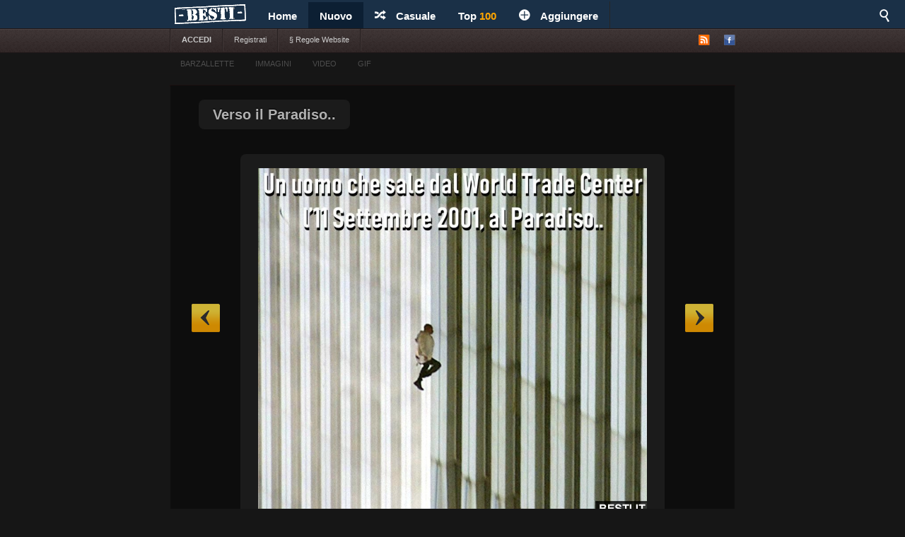

--- FILE ---
content_type: text/html; charset=UTF-8
request_url: https://besti.it/73858/Verso-il-Paradiso
body_size: 4174
content:
 


<!DOCTYPE html>
<html lang="it">
<head>
<meta http-equiv="Content-Type" content="text/html; charset=utf-8">
   <title>Verso il Paradiso.. | BESTI.it - immagini divertenti, foto, barzellette, video</title>
<meta name="keywords" content=" immagini divertenti, foto divertenti, video divertenti, immagini whatsapp divertenti, immagini per whatsapp, battute, frasi divertenti umorismo, battute sugli ebrei, battute sui neri, battute comiche, battute divertenti, barzelletta, barzeletta del giorno, barzeletta carabinieri, barzeletta divertente">
<meta name="description" content="Immagini divertenti, foto, barzellette, video, immagini whatsapp divertenti e frasi. Ogni giorno nuovi contenuti freschi. Vedere. Tante immagini divertenti, barzellette e umoristiche per voi.,">
<link rel="stylesheet" href="/views/Demotywatory/css/style.css">
<link rel="stylesheet" href="/views/Demotywatory/css/menu_mobile.css">
<meta name="viewport" content="width=device-width" />
<link rel="stylesheet" href="/views/Demotywatory/css/mobile.css">
<link rel="stylesheet" href="/css/demo.css">
<link rel="shortcut icon" href="/favicon.ico" />
<link rel="alternate" type="application/rss+xml" title="RSS - Home" href="https://besti.it/rss-home">
<link rel="alternate" type="application/rss+xml" title="RSS - Nuovo" href="https://besti.it/rss-attesa">
<link rel="alternate" type="application/rss+xml" title="RSS - Tutto" href="https://besti.it/rss">
<meta property="fb:app_id" content="">
<meta property="og:site_name" content="BESTI.it - immagini divertenti, foto, barzellette, video">
<meta property="og:description" content="Immagini divertenti, foto, barzellette, video, immagini whatsapp divertenti e frasi. Ogni giorno nuovi contenuti freschi. Vedere. Tante immagini divertenti, barzellette e umoristiche per voi.,">

<meta property="og:image" content="https://besti.it/m.php?mini=1&src=5719df63cbe68e13f74e36446db084997721.jpg">

  <link href="/css/video/video-js.css" rel="stylesheet" type="text/css">
  <script src="/css/video/video.js"></script>
  <script>   videojs.options.flash.swf = "/css/video/video-js.swf";   </script>

<div id="fb-root"></div>
<script>(function(d, s, id) {
  var js, fjs = d.getElementsByTagName(s)[0];
  if (d.getElementById(id)) return;
  js = d.createElement(s); js.id = id;
  js.src = 'https://connect.facebook.net/it_IT/sdk.js#xfbml=1&version=v2.12';
  fjs.parentNode.insertBefore(js, fjs);
}(document, 'script', 'facebook-jssdk'));</script>


<script src="//cdn-a.yieldlove.com/yieldlove-bidder.js?besti.it"></script>

<script async='async' src='https://securepubads.g.doubleclick.net/tag/js/gpt.js'></script>
<script>
  var googletag = googletag || {};
  googletag.cmd = googletag.cmd || [];
  googletag.cmd.push(function() {
    googletag.pubads().disableInitialLoad();
    googletag.enableServices();
  });
</script>

  <script>
		viewport = document.querySelector("meta[name=viewport]");
		if ( screen.width < 420 ){
		viewport.setAttribute('content', 'width=304');
		}
  </script>

<script src="https://code.jquery.com/jquery-latest.js"></script>
<script src="/css/sticky.js"></script>



</head>
<script async defer src="//assets.pinterest.com/js/pinit.js"></script>
<body>

<div id="top">
	<div class="wrapper">
    	<ul class="main-menu">
	<li><div id="logo" style="height:40px; width:135px; margin-top:-4px; margin-left:-12px; background:url('/views/Demotywatory/img/loggo3.png');"><a href="https://besti.it" style="background:url('/views/Demotywatory/img/loggo3.png');"><img src="/img/transparent.png" width="110" height="20"></a></div></li>
  <li class="main">
  <span><a href="https://besti.it/">Home</a></span>
						  <ul class="submenu">
								 				  </ul>
					</li>
		<li class="active">
			<span><a href="https://besti.it/nuovo">Nuovo</a></span>
			<!--				<ul>
											<li><a href="https://besti.it/nuovo/categoria-1/immagini">immagini</a></li>
									</ul>
			-->
		</li>
		<li><span><a href="https://besti.it/casuale"><i class="icon-shuffle"></i>Casuale</a></span></li>
		<li><span><a href="https://besti.it/top">Top <font color='orange'>100</font></a></span></li>
				<li><span><a href="https://besti.it/aggiungi-foto"><i class="icon-plus"></i>Aggiungere</a></span></li>
	</ul>


    <div class="fb-like" style="padding:8px; padding-left:18px" data-href="https://www.facebook.com/www.besti.it" data-layout="button_count" data-action="like" data-show-faces="true" data-share="false"></div>

	<div id="search">
		<i class="icon-search-2"></i>
        <form action="https://besti.it/cerca" method="get">
        <fieldset>
            <input type="text" name="search" id="searchText" placeholder="Cerca..." />
            <input class="submit" type="submit" value="Cerca" />
        </fieldset>
        </form>
    </div>
	</div>

	<!--		<p id="news"><a href="https://besti.it/annunciare" title="!! Ważna wiadomość !!">!! Ważna wiadomość !!</a></p>
	-->
</div>

<div id="submenuBar">
	<div class="wrapper">
	<ul class="menu1">
			<li><a class="bold" href="https://besti.it/accedi">ACCEDI</a></li>
				<li><a href="https://besti.it/registrati">Registrati</a></li>
						<li><a href="https://besti.it/s-1/cookie-utilizzati">&sect; Regole Website</a></li>
			</ul>

	<ul class="menu2">
		<li id="rss"><a href="#"><img src="/views/Demotywatory/img/ico-rss.png" alt="RSS"></a>
			<ul>
				<li><a href="https://besti.it/rss-home"><span>RSS</span> Home</a></li>
				<li><a href="https://besti.it/rss-attesa"><span>RSS</span> Nuovo</a></li>
				<li><a href="https://besti.it/rss"><span>RSS</span> Tutto</a></li>
			</ul>
		</li>
		<li><a href="https://www.facebook.com/www.besti.it"><img src="/views/Demotywatory/img/ico-fb.png" alt="FB" title="Profil FB"></a></li>	</ul>
	</div>
</div>

<div id="submenuBar" style="margin-top:-31px; opacity:0.3; height:29px; background:#161616; margin-bottom: 15px;">
	<div class="wrapper" style="border-left: none; border-right:none;">
	<ul class="menu1" style="border-left: none; border-right:none;">
				<li style="border-left: none; border-right:none;"><a href="/?t"> BARZALLETTE</a></li>
				<li style="border-left: none; border-right:none;"><a href="/?i"> IMMAGINI</a></li>
				<li style="border-left: none; border-right:none;"><a href="/?v"> VIDEO</a></li>
				<li style="border-left: none; border-right:none;"><a href="/?g"> GIF</a></li>
	</ul>
	</div>
</div>

<div id="top_mobile">
<div style="margin-top:-48px; padding-top:5px; padding-left:0px;"><a href="https://besti.it"><img src="https://besti.it/views/Demotywatory/img/loggo3.png" width="120"></a><div style="margin-top:-36px; margin-left:129px; padding-top:1px;"> </div></div>
   <div id="mobile_menu">
		<nav>
		<div style="position:fixed; right:6px; top:6px; z-index:99999; opacity:0.45"><a href="javascript:void(0);" id="menu-icon"><img src="/img/mobile-menu.png" width="28"></a></div>
			<ul>
				<li><a href="/top">TOP <font color='orange'>100</font></a></li>
				<li><a href="/nuovo">NUOVO</a></li>
				<li><a href="/">START</a></li>
				<li><a href="/?t">BARZALLETTE</a></li>
				<li><a href="/?i">IMMAGINI</a></li>
				<li><a href="/?v">VIDEO</a></li>
				<li><a href="/?g">GIF</a></li>

		<form action="https://besti.it/cerca" method="get">
            <div style="margin-left:9px">
            <input type="text" name="search" style="width:90px; height:18px" id="searchText" placeholder="Cerca..." />
            <input class="submit" type="submit" style="height: 22px;  border: 0; radius:2px; text-align: center;  font-weight: bold;    background: red; padding: 1px 10px; color: #fff;    cursor: pointer;" value="Cerca" />
            </div>
        </form>
        </ul>
		</nav>
    </div>
</div>


<div id="advert-top" style="text-align:center;">
	<div id='div-gpt-ad-1407836269142-0'>
  <script type='text/javascript'>
    if (window.innerWidth >= 990) {
      googletag.cmd.push(function() {
        googletag.defineSlot('/53015287,56115409/besti.it_d_970x250_1', [[970, 250], [970, 90], [728, 90]], 'div-gpt-ad-1407836269142-0').addService(googletag.pubads());
        googletag.display('div-gpt-ad-1407836269142-0');
      });
    }
  </script>
</div></div>







<div id="content">





<div class="box">
    <h2>Verso il Paradiso..</h2>

    
			<a id="linkToNext" href="/">&raquo;</a>
				<a id="linkToPrev" href="/">&laquo;</a>
	
	

	<div class="objectWrapper">
					<p class="box-img  "><img src="/upload/5719df63cbe68e13f74e36446db084997721.jpg" style="pointer-events:none"></p>
	    </div>





		<p class="vote">
        <a class="like" href="https://besti.it/cli/plus.php?id=73858&rate=+1">Buono</a>
		<a class="like-minus" href="https://besti.it/cli/plus.php?id=73858&rate=-1">Male</a>
		<span class="rate">(+30)</span>
	</p>
    
	<div class="socialIcons">





        <div class="fbLike" style="margin-bottom:10px;margin-top:-5px; margin-right:20px;">
            <div class="fb-send" data-href="https://pl.pinterest.com/pin/create/button/?url=https://besti.it/73858/Verso-il-Paradiso?m" data-size="large" style="border:none; transform: scale(1.3); z-index:999999; overflow: visible;  margin-top:5px;  width:68px; height:31px;" allowTransparency="true"></div>
            <a data-pin-do="buttonBookmark" data-pin-tall="true" data-pin-lang="it" href="https://it.pinterest.com/pin/create/button/?url=https://besti.it/73858/Verso-il-Paradiso"></a>
		</div>

	</div>

	<p class="objectMeta">
	Aggiunto: 2020-02-09 01:28:10 per <a href="https://besti.it/9514-sheilabubu89">sheilabubu89</a>
	            <a href="javascript:void(null);" onclick="op('#comments');" title="Commentare per &#187; Verso il Paradiso.."><i class="icon-comments"></i>Commenta(0)</a>
    			&ensp;&ensp; tags: 	<a href="/t/"></a>&ensp;<a href="/t/"></a>&ensp;<a href="/t/"></a>&ensp;<a href="/t/"></a>&ensp;<a href="/t/"></a>    </p>

</div>















<div class="pagination pagination-centered" style="height:70px; margin-bottom:3px" id="last">

<li class="next bg-color">
<a href="/"><div id="weiter" style="font-size:15px"><b>Immagini del giorno</b></div><div class="speech-bubble">36</div></a>
</li>
<li class="next bg-color">
<a href="https://besti.it/73857/Fedelt"><div id="weiter" style="font-size:15px;"><b>Successivo</b></div></a>
</li>
<br><br>


</div>






<script>
jQuery(document).ready(function($){
  op = function(obj) {
    $(obj).stop().slideToggle();

    $('html, body').animate({
        scrollTop: $("#comments").offset().top
    }, 2000);

    };
});

if(window.location.hash) {
document.getElementById("comments").style.display = "block";
}
</script></div>


<div id="footer">
	<div class="wrapper">
    <ul id="stats">
    	<li><span>139068</span> Home</li>
        <li><span>11727</span> Nuovo</li>
        <li><span>210</span> Utenti</li>
    </ul>

	<div id="footerInfo">
		<p>Tutti i contenuti di questo sito è generato dagli utenti e il proprietario non si assume alcuna responsabilità per.</p>
		<p>questo sito utilizza i  <a href="https://besti.it/s-2/preferenze-cookies">cookies</a>. <a href="https://besti.it/s-4/impronta">Impronta</a></p>
	</div>
	</div>
</div>


<div id="advL"><div id='div-gpt-ad-1407836270436-0'>
  <script type='text/javascript'>
    if (window.innerWidth >= 990) {
      googletag.cmd.push(function() {
        googletag.defineSlot('/53015287,56115409/besti.it_d_160x600_1', [160, 600], 'div-gpt-ad-1407836270436-0').addService(googletag.pubads());
        googletag.display('div-gpt-ad-1407836270436-0');
      });
    }
  </script>
</div></div><div id="advR"><div id='div-gpt-ad-1407836007959-0'>
  <script type='text/javascript'>
    if (window.innerWidth >= 990) {
      googletag.cmd.push(function() {
        googletag.defineSlot('/53015287,56115409/besti.it_d_300x600_1', [[300, 600], [160, 600], [300, 250]], 'div-gpt-ad-1407836007959-0').addService(googletag.pubads());
        googletag.display('div-gpt-ad-1407836007959-0');
      });
    }
  </script>
</div></div>


<script src='https://static.ak.fbcdn.net/connect.php/it_IT/js/FB.Share' type='text/javascript'></script>
<script src="https://connect.facebook.net/it_IT/all.js#xfbml=1"></script>
<script src="/views/Demotywatory/js/packed.min.js"></script>





<script>
  (function(i,s,o,g,r,a,m){i['GoogleAnalyticsObject']=r;i[r]=i[r]||function(){
  (i[r].q=i[r].q||[]).push(arguments)},i[r].l=1*new Date();a=s.createElement(o),
  m=s.getElementsByTagName(o)[0];a.async=1;a.src=g;m.parentNode.insertBefore(a,m)
  })(window,document,'script','https://www.google-analytics.com/analytics.js','ga');

  ga('create', 'UA-54573146-1', 'auto');
  ga('send', 'pageview');

</script></body>
</html>

--- FILE ---
content_type: text/html; charset=UTF-8
request_url: https://besti.it/views/Demotywatory/css/menu_mobile.css
body_size: 5865
content:
 


<!DOCTYPE html>
<html lang="it">
<head>
<meta http-equiv="Content-Type" content="text/html; charset=utf-8">
   <title>BESTI.it - immagini divertenti, foto, barzellette, video</title>
<meta name="keywords" content=" immagini divertenti, foto divertenti, video divertenti, immagini whatsapp divertenti, immagini per whatsapp, battute, frasi divertenti umorismo, battute sugli ebrei, battute sui neri, battute comiche, battute divertenti, barzelletta, barzeletta del giorno, barzeletta carabinieri, barzeletta divertente">
<meta name="description" content="Immagini divertenti, foto, barzellette, video, immagini whatsapp divertenti e frasi. Ogni giorno nuovi contenuti freschi. Vedere. Tante immagini divertenti, barzellette e umoristiche per voi.,">
<link rel="stylesheet" href="/views/Demotywatory/css/style.css">
<link rel="stylesheet" href="/views/Demotywatory/css/menu_mobile.css">
<meta name="viewport" content="width=device-width" />
<link rel="stylesheet" href="/views/Demotywatory/css/mobile.css">
<link rel="stylesheet" href="/css/demo.css">
<link rel="shortcut icon" href="/favicon.ico" />
<link rel="alternate" type="application/rss+xml" title="RSS - Home" href="https://besti.it/rss-home">
<link rel="alternate" type="application/rss+xml" title="RSS - Nuovo" href="https://besti.it/rss-attesa">
<link rel="alternate" type="application/rss+xml" title="RSS - Tutto" href="https://besti.it/rss">
<meta property="fb:app_id" content="">
<meta property="og:site_name" content="BESTI.it - immagini divertenti, foto, barzellette, video">
<meta property="og:description" content="Immagini divertenti, foto, barzellette, video, immagini whatsapp divertenti e frasi. Ogni giorno nuovi contenuti freschi. Vedere. Tante immagini divertenti, barzellette e umoristiche per voi.,">


  <link href="/css/video/video-js.css" rel="stylesheet" type="text/css">
  <script src="/css/video/video.js"></script>
  <script>   videojs.options.flash.swf = "/css/video/video-js.swf";   </script>

<div id="fb-root"></div>
<script>(function(d, s, id) {
  var js, fjs = d.getElementsByTagName(s)[0];
  if (d.getElementById(id)) return;
  js = d.createElement(s); js.id = id;
  js.src = 'https://connect.facebook.net/it_IT/sdk.js#xfbml=1&version=v2.12';
  fjs.parentNode.insertBefore(js, fjs);
}(document, 'script', 'facebook-jssdk'));</script>


<script src="//cdn-a.yieldlove.com/yieldlove-bidder.js?besti.it"></script>

<script async='async' src='https://securepubads.g.doubleclick.net/tag/js/gpt.js'></script>
<script>
  var googletag = googletag || {};
  googletag.cmd = googletag.cmd || [];
  googletag.cmd.push(function() {
    googletag.pubads().disableInitialLoad();
    googletag.enableServices();
  });
</script>

  <script>
		viewport = document.querySelector("meta[name=viewport]");
		if ( screen.width < 420 ){
		viewport.setAttribute('content', 'width=304');
		}
  </script>

<script src="https://code.jquery.com/jquery-latest.js"></script>
<script src="/css/sticky.js"></script>



</head>
<script async defer src="//assets.pinterest.com/js/pinit.js"></script>
<body>

<div id="top">
	<div class="wrapper">
    	<ul class="main-menu">
	<li><div id="logo" style="height:40px; width:135px; margin-top:-4px; margin-left:-12px; background:url('/views/Demotywatory/img/loggo3.png');"><a href="https://besti.it" style="background:url('/views/Demotywatory/img/loggo3.png');"><img src="/img/transparent.png" width="110" height="20"></a></div></li>
  <li class="main active">
  <span><a href="https://besti.it/">Home</a></span>
						  <ul class="submenu">
								 				  </ul>
					</li>
		<li>
			<span><a href="https://besti.it/nuovo">Nuovo</a></span>
			<!--				<ul>
											<li><a href="https://besti.it/nuovo/categoria-1/immagini">immagini</a></li>
									</ul>
			-->
		</li>
		<li><span><a href="https://besti.it/casuale"><i class="icon-shuffle"></i>Casuale</a></span></li>
		<li><span><a href="https://besti.it/top">Top <font color='orange'>100</font></a></span></li>
				<li><span><a href="https://besti.it/aggiungi-foto"><i class="icon-plus"></i>Aggiungere</a></span></li>
	</ul>


    <div class="fb-like" style="padding:8px; padding-left:18px" data-href="https://www.facebook.com/www.besti.it" data-layout="button_count" data-action="like" data-show-faces="true" data-share="false"></div>

	<div id="search">
		<i class="icon-search-2"></i>
        <form action="https://besti.it/cerca" method="get">
        <fieldset>
            <input type="text" name="search" id="searchText" placeholder="Cerca..." />
            <input class="submit" type="submit" value="Cerca" />
        </fieldset>
        </form>
    </div>
	</div>

	<!--		<p id="news"><a href="https://besti.it/annunciare" title="!! Ważna wiadomość !!">!! Ważna wiadomość !!</a></p>
	-->
</div>

<div id="submenuBar">
	<div class="wrapper">
	<ul class="menu1">
			<li><a class="bold" href="https://besti.it/accedi">ACCEDI</a></li>
				<li><a href="https://besti.it/registrati">Registrati</a></li>
						<li><a href="https://besti.it/s-1/cookie-utilizzati">&sect; Regole Website</a></li>
			</ul>

	<ul class="menu2">
		<li id="rss"><a href="#"><img src="/views/Demotywatory/img/ico-rss.png" alt="RSS"></a>
			<ul>
				<li><a href="https://besti.it/rss-home"><span>RSS</span> Home</a></li>
				<li><a href="https://besti.it/rss-attesa"><span>RSS</span> Nuovo</a></li>
				<li><a href="https://besti.it/rss"><span>RSS</span> Tutto</a></li>
			</ul>
		</li>
		<li><a href="https://www.facebook.com/www.besti.it"><img src="/views/Demotywatory/img/ico-fb.png" alt="FB" title="Profil FB"></a></li>	</ul>
	</div>
</div>

<div id="submenuBar" style="margin-top:-31px; opacity:0.3; height:29px; background:#161616; margin-bottom: 15px;">
	<div class="wrapper" style="border-left: none; border-right:none;">
	<ul class="menu1" style="border-left: none; border-right:none;">
				<li style="border-left: none; border-right:none;"><a href="/?t"> BARZALLETTE</a></li>
				<li style="border-left: none; border-right:none;"><a href="/?i"> IMMAGINI</a></li>
				<li style="border-left: none; border-right:none;"><a href="/?v"> VIDEO</a></li>
				<li style="border-left: none; border-right:none;"><a href="/?g"> GIF</a></li>
	</ul>
	</div>
</div>

<div id="top_mobile">
<div style="margin-top:-48px; padding-top:5px; padding-left:0px;"><a href="https://besti.it"><img src="https://besti.it/views/Demotywatory/img/loggo3.png" width="120"></a><div style="margin-top:-36px; margin-left:129px; padding-top:1px;"> </div></div>
   <div id="mobile_menu">
		<nav>
		<div style="position:fixed; right:6px; top:6px; z-index:99999; opacity:0.45"><a href="javascript:void(0);" id="menu-icon"><img src="/img/mobile-menu.png" width="28"></a></div>
			<ul>
				<li><a href="/top">TOP <font color='orange'>100</font></a></li>
				<li><a href="/nuovo">NUOVO</a></li>
				<li><a href="/">START</a></li>
				<li><a href="/?t">BARZALLETTE</a></li>
				<li><a href="/?i">IMMAGINI</a></li>
				<li><a href="/?v">VIDEO</a></li>
				<li><a href="/?g">GIF</a></li>

		<form action="https://besti.it/cerca" method="get">
            <div style="margin-left:9px">
            <input type="text" name="search" style="width:90px; height:18px" id="searchText" placeholder="Cerca..." />
            <input class="submit" type="submit" style="height: 22px;  border: 0; radius:2px; text-align: center;  font-weight: bold;    background: red; padding: 1px 10px; color: #fff;    cursor: pointer;" value="Cerca" />
            </div>
        </form>
        </ul>
		</nav>
    </div>
</div>


<div id="advert-top" style="text-align:center;">
	<div id='div-gpt-ad-1407836269142-0'>
  <script type='text/javascript'>
    if (window.innerWidth >= 990) {
      googletag.cmd.push(function() {
        googletag.defineSlot('/53015287,56115409/besti.it_d_970x250_1', [[970, 250], [970, 90], [728, 90]], 'div-gpt-ad-1407836269142-0').addService(googletag.pubads());
        googletag.display('div-gpt-ad-1407836269142-0');
      });
    }
  </script>
</div></div>







<div id="content">
 
<script type="text/javascript">
var comment_state = [];

$(document).ready(function(){
	$(document).on('click','.show_more',function(){

	    var $this = $(this);
        var number = $this.data('id');

        var ID = $(this).attr('id');

		//$('.show_more').hide();
		//$('.loding').show();

if(!comment_state[number]){
		$.ajax({
			type:'POST',
			url:'/comments/more.php',
			data:'id='+ID,
			success:function(html){
				//$('#show_more_main'+ID).remove();
				$('.postList_'+number).append(html).hide().fadeIn(2000);
                    comment_state[number]=1;
				    $('html, body').animate({
                    scrollTop: $('#'+ID).offset().top
                    }, 1000);
            }
            });
}
	});
});
</script>










 

<div class="box">
    <h2><a href="https://besti.it/153899/Grande-gesto">Grande gesto.</a></h2>

        
    
    <div class="objectWrapper">
				<p class="box-img "><a href="https://besti.it/153899/Grande-gesto" title="Grande gesto."><img src="/upload/44eb80bd326bf9a3f1b7cd132f99402c7758.jpg" title="Grande gesto."></a></p>
	    </div>





	
	<p class="object-source"><span></span></p>

		<p class="vote">
        <a class="like" href="https://besti.it/cli/plus.php?id=153899&rate=+1">Bueno</a>
		<a class="like-minus" href="https://besti.it/cli/plus.php?id=153899&rate=-1">Male</a>
		<span class="rate">(+497)</span>                      	</p>
    



     <div class="socialIcons">
        <div class="fbLike" style="margin-bottom:10px;margin-top:-5px; margin-right:20px;">
            <div class="fb-send" data-href="https://besti.it/153899/Grande-gesto?m" data-size="large" style="border:none; transform: scale(1.3); z-index:999999; overflow: visible;  margin-top:5px;  width:68px; height:31px;" allowTransparency="true"></div>
            <a data-pin-do="buttonBookmark" data-pin-tall="true" data-pin-lang="it" href="https://it.pinterest.com/pin/create/button/?url=https://besti.it/153899/Grande-gesto"></a>

		</div>


	    </div>

<div class="postList_1">
</div>

	<p class="objectMeta">
		Aggiunto: 2025-08-30 23:53:35 per <a href="https://besti.it/9514-sheilabubu89">sheilabubu89</a>
						<a href="https://besti.it/153899/Grande-gesto#comments" title="I commenti &#187; Grande gesto."><i class="icon-comments"></i>Commenta (0)</a>
							</p>

</div>















 

<div class="box">
    <h2><a href="https://besti.it/153898/La-medaglia-pi-bella">La medaglia più bella.</a></h2>

        
    
    <div class="objectWrapper">
				<p class="box-img "><a href="https://besti.it/153898/La-medaglia-pi-bella" title="La medaglia più bella."><img src="/upload/eafae25050b82513e5985663920ca00a6717.jpg" title="La medaglia più bella."></a></p>
	    </div>





	
	<p class="object-source"><span></span></p>

		<p class="vote">
        <a class="like" href="https://besti.it/cli/plus.php?id=153898&rate=+1">Bueno</a>
		<a class="like-minus" href="https://besti.it/cli/plus.php?id=153898&rate=-1">Male</a>
		<span class="rate">(+1243)</span>                      	</p>
    



     <div class="socialIcons">
        <div class="fbLike" style="margin-bottom:10px;margin-top:-5px; margin-right:20px;">
            <div class="fb-send" data-href="https://besti.it/153898/La-medaglia-pi-bella?m" data-size="large" style="border:none; transform: scale(1.3); z-index:999999; overflow: visible;  margin-top:5px;  width:68px; height:31px;" allowTransparency="true"></div>
            <a data-pin-do="buttonBookmark" data-pin-tall="true" data-pin-lang="it" href="https://it.pinterest.com/pin/create/button/?url=https://besti.it/153898/La-medaglia-pi-bella"></a>

		</div>


	    </div>

<div class="postList_2">
</div>

	<p class="objectMeta">
		Aggiunto: 2025-08-15 23:52:52 per <a href="https://besti.it/9514-sheilabubu89">sheilabubu89</a>
						<a href="https://besti.it/153898/La-medaglia-pi-bella#comments" title="I commenti &#187; La medaglia più bella."><i class="icon-comments"></i>Commenta (0)</a>
							</p>

</div>















 

<div class="box">
    <h2><a href="https://besti.it/153897/Imperdibile">Imperdibile.</a></h2>

        
    
    <div class="objectWrapper">
				<p class="box-img "><a href="https://besti.it/153897/Imperdibile" title="Imperdibile."><img src="/upload/7d513814c6c5aec50c6ca65cac9e353d8016.jpg" title="Imperdibile."></a></p>
	    </div>





	
	<p class="object-source"><span></span></p>

		<p class="vote">
        <a class="like" href="https://besti.it/cli/plus.php?id=153897&rate=+1">Bueno</a>
		<a class="like-minus" href="https://besti.it/cli/plus.php?id=153897&rate=-1">Male</a>
		<span class="rate">(+35791)</span>                      	</p>
    



     <div class="socialIcons">
        <div class="fbLike" style="margin-bottom:10px;margin-top:-5px; margin-right:20px;">
            <div class="fb-send" data-href="https://besti.it/153897/Imperdibile?m" data-size="large" style="border:none; transform: scale(1.3); z-index:999999; overflow: visible;  margin-top:5px;  width:68px; height:31px;" allowTransparency="true"></div>
            <a data-pin-do="buttonBookmark" data-pin-tall="true" data-pin-lang="it" href="https://it.pinterest.com/pin/create/button/?url=https://besti.it/153897/Imperdibile"></a>

		</div>


	    </div>

<div class="postList_3">
</div>

	<p class="objectMeta">
		Aggiunto: 2025-07-19 23:51:27 per <a href="https://besti.it/9514-sheilabubu89">sheilabubu89</a>
						<a href="https://besti.it/153897/Imperdibile#comments" title="I commenti &#187; Imperdibile."><i class="icon-comments"></i>Commenta (0)</a>
							</p>

</div>















 

<div class="box">
    <h2><a href="https://besti.it/153896/Follia-di-massa">Follia di massa.</a></h2>

        
    
    <div class="objectWrapper">
				<p class="box-img "><a href="https://besti.it/153896/Follia-di-massa" title="Follia di massa."><img src="/upload/7da70c0863cbff502c65eba68a0cee108910.jpg" title="Follia di massa."></a></p>
	    </div>





	
	<p class="object-source"><span></span></p>

		<p class="vote">
        <a class="like" href="https://besti.it/cli/plus.php?id=153896&rate=+1">Bueno</a>
		<a class="like-minus" href="https://besti.it/cli/plus.php?id=153896&rate=-1">Male</a>
		<span class="rate">(+712)</span>                      	</p>
    



     <div class="socialIcons">
        <div class="fbLike" style="margin-bottom:10px;margin-top:-5px; margin-right:20px;">
            <div class="fb-send" data-href="https://besti.it/153896/Follia-di-massa?m" data-size="large" style="border:none; transform: scale(1.3); z-index:999999; overflow: visible;  margin-top:5px;  width:68px; height:31px;" allowTransparency="true"></div>
            <a data-pin-do="buttonBookmark" data-pin-tall="true" data-pin-lang="it" href="https://it.pinterest.com/pin/create/button/?url=https://besti.it/153896/Follia-di-massa"></a>

		</div>


	    </div>

<div class="postList_4">
</div>

	<p class="objectMeta">
		Aggiunto: 2025-07-03 23:50:39 per <a href="https://besti.it/9514-sheilabubu89">sheilabubu89</a>
						<a href="https://besti.it/153896/Follia-di-massa#comments" title="I commenti &#187; Follia di massa."><i class="icon-comments"></i>Commenta (0)</a>
							</p>

</div>





<div class="box">      <h2><a href="#">?? ?</a></h2>
    <div class="objectWrapper">

<br>

<!-- AdTag - besti.it_m_300x250_1y -->
<div id='div-gpt-ad-1407836134527-0'>
  <script type='text/javascript'>
        googletag.cmd.push(function() {
        googletag.defineSlot('/53015287,56115409/besti.it_m_300x250_1', [300, 250], 'div-gpt-ad-1407836050097-0').addService(googletag.pubads());
        googletag.display('div-gpt-ad-1407836050097-0');
      });
  </script>
</div>

<br><br><br>

<div id="pasek" style="margin-top:-26px; z-index:99; position:static"><img src="/views/style/img/pasek.png"></div>      	    </div>     		<p class="vote">		  <a class="like" href="https://besti.it/index/like/?id=2617&amp;rate=1&amp;SID=9ah6p3ek2ef3ct5pmh0r1f4847">Gut</a>
   <a class="like-minus" href="https://besti.it/index/like/?id=2617&amp;rate=-1&amp;SID=9ah6p3ek2ef3ct5pmh0r1f4847">Bad</a>
				<span class="rate">(+26)</span>	</p>

				     <div class="socialIcons">
        <div class="fbLike" style="margin-right:-130px; margin-top:0px">
				</div>
</div>        	<p class="objectMeta">    							<a href="https://besti.it/2617/Zwei-Rentner-im-Park-sehen-ein-schmusendes-Paar#comments" title="Komentarze dla &#187; Zwei Rentner im Park sehen ein schmusendes Paar."><i class="icon-comments"></i>Kommentar (0)</a>
</p></div>










 

<div class="box">
    <h2><a href="https://besti.it/153895/incidente-domestico">incidente domestico</a></h2>

        
    
    <div class="objectWrapper">
				<p class="box-img "><a href="https://besti.it/153895/incidente-domestico" title="incidente domestico"><img src="/upload/33a7dcb5b4dce984bdeccab44852f61c4511.jpg" title="incidente domestico"></a></p>
	    </div>





	
	<p class="object-source"><span></span></p>

		<p class="vote">
        <a class="like" href="https://besti.it/cli/plus.php?id=153895&rate=+1">Bueno</a>
		<a class="like-minus" href="https://besti.it/cli/plus.php?id=153895&rate=-1">Male</a>
		<span class="rate">(+402)</span>                      	</p>
    



     <div class="socialIcons">
        <div class="fbLike" style="margin-bottom:10px;margin-top:-5px; margin-right:20px;">
            <div class="fb-send" data-href="https://besti.it/153895/incidente-domestico?m" data-size="large" style="border:none; transform: scale(1.3); z-index:999999; overflow: visible;  margin-top:5px;  width:68px; height:31px;" allowTransparency="true"></div>
            <a data-pin-do="buttonBookmark" data-pin-tall="true" data-pin-lang="it" href="https://it.pinterest.com/pin/create/button/?url=https://besti.it/153895/incidente-domestico"></a>

		</div>


	    </div>

<div class="postList_5">
</div>

	<p class="objectMeta">
		Aggiunto: 2025-06-28 23:50:25 per <a href="https://besti.it/60672-gbduke">GBDuke</a>
						<a href="https://besti.it/153895/incidente-domestico#comments" title="I commenti &#187; incidente domestico"><i class="icon-comments"></i>Commenta (0)</a>
							</p>

</div>









<div class="box">      <h2><a href="#">?? ?</a></h2>
    <div class="objectWrapper">

<br>

<!-- AdTag - besti.it_m_300x250_1z -->
<div id='div-gpt-ad-1407836224522-0'>
  <script type='text/javascript'>
      googletag.cmd.push(function() {
        googletag.defineSlot('/53015287,56115409/besti.it_m_300x250_4', [300, 250], 'div-gpt-ad-1407836018084-0').addService(googletag.pubads());
        googletag.display('div-gpt-ad-1407836018084-0');
      });
  </script>
</div>

<br><br><br>

<div id="pasek" style="margin-top:-26px; z-index:99; position:static"><img src="/views/style/img/pasek.png"></div>      	    </div>     		<p class="vote">		  <a class="like" href="https://besti.it/index/like/?id=2617&amp;rate=1&amp;SID=9ah6p3ek2ef3ct5pmh0r1f4847">Gut</a>
   <a class="like-minus" href="https://besti.it/index/like/?id=2617&amp;rate=-1&amp;SID=9ah6p3ek2ef3ct5pmh0r1f4847">Bad</a>
				<span class="rate">(+24)</span>	</p>

				     <div class="socialIcons">
        <div class="fbLike" style="margin-right:-130px; margin-top:0px">
				</div>
</div>        	<p class="objectMeta">    							<a href="https://besti.it/2617/Zwei-Rentner-im-Park-sehen-ein-schmusendes-Paar#comments" title="Komentarze dla &#187; Zwei Rentner im Park sehen ein schmusendes Paar."><i class="icon-comments"></i>Kommentar (0)</a>
</p></div>






 

<div class="box">
    <h2><a href="https://besti.it/153894/Avanti-cos">Avanti così.</a></h2>

        
    
    <div class="objectWrapper">
				<p class="box-img "><a href="https://besti.it/153894/Avanti-cos" title="Avanti così."><img src="/upload/e0b136b82de2bf333e236ce73dafd1092005.jpg" title="Avanti così."></a></p>
	    </div>





	
	<p class="object-source"><span></span></p>

		<p class="vote">
        <a class="like" href="https://besti.it/cli/plus.php?id=153894&rate=+1">Bueno</a>
		<a class="like-minus" href="https://besti.it/cli/plus.php?id=153894&rate=-1">Male</a>
		<span class="rate">(+2252)</span>                      	</p>
    



     <div class="socialIcons">
        <div class="fbLike" style="margin-bottom:10px;margin-top:-5px; margin-right:20px;">
            <div class="fb-send" data-href="https://besti.it/153894/Avanti-cos?m" data-size="large" style="border:none; transform: scale(1.3); z-index:999999; overflow: visible;  margin-top:5px;  width:68px; height:31px;" allowTransparency="true"></div>
            <a data-pin-do="buttonBookmark" data-pin-tall="true" data-pin-lang="it" href="https://it.pinterest.com/pin/create/button/?url=https://besti.it/153894/Avanti-cos"></a>

		</div>


	    </div>

<div class="postList_6">
</div>

	<p class="objectMeta">
		Aggiunto: 2025-06-01 23:49:04 per <a href="https://besti.it/9514-sheilabubu89">sheilabubu89</a>
						<a href="https://besti.it/153894/Avanti-cos#comments" title="I commenti &#187; Avanti così."><i class="icon-comments"></i>Commenta (0)</a>
							</p>

</div>















 

<div class="box">
    <h2><a href="https://besti.it/153893/Questa-la-strada-giusta">Questa è la strada giusta.</a></h2>

        
    
    <div class="objectWrapper">
				<p class="box-img "><a href="https://besti.it/153893/Questa-la-strada-giusta" title="Questa è la strada giusta."><img src="/upload/8268464cc4c5c932bc393a3955cb646d6169.jpg" title="Questa è la strada giusta."></a></p>
	    </div>





	
	<p class="object-source"><span></span></p>

		<p class="vote">
        <a class="like" href="https://besti.it/cli/plus.php?id=153893&rate=+1">Bueno</a>
		<a class="like-minus" href="https://besti.it/cli/plus.php?id=153893&rate=-1">Male</a>
		<span class="rate">(+1707)</span>                      	</p>
    



     <div class="socialIcons">
        <div class="fbLike" style="margin-bottom:10px;margin-top:-5px; margin-right:20px;">
            <div class="fb-send" data-href="https://besti.it/153893/Questa-la-strada-giusta?m" data-size="large" style="border:none; transform: scale(1.3); z-index:999999; overflow: visible;  margin-top:5px;  width:68px; height:31px;" allowTransparency="true"></div>
            <a data-pin-do="buttonBookmark" data-pin-tall="true" data-pin-lang="it" href="https://it.pinterest.com/pin/create/button/?url=https://besti.it/153893/Questa-la-strada-giusta"></a>

		</div>


	    </div>

<div class="postList_7">
</div>

	<p class="objectMeta">
		Aggiunto: 2025-05-31 23:49:03 per <a href="https://besti.it/9514-sheilabubu89">sheilabubu89</a>
						<a href="https://besti.it/153893/Questa-la-strada-giusta#comments" title="I commenti &#187; Questa è la strada giusta."><i class="icon-comments"></i>Commenta (0)</a>
							</p>

</div>















 

<div class="box">
    <h2><a href="https://besti.it/153892/Lavoro-interiore">Lavoro interiore.</a></h2>

        
    
    <div class="objectWrapper">
				<p class="box-img "><a href="https://besti.it/153892/Lavoro-interiore" title="Lavoro interiore."><img src="/upload/a3eade3d72dba3f80ac3d163bd8a1f9e6515.jpg" title="Lavoro interiore."></a></p>
	    </div>





	
	<p class="object-source"><span></span></p>

		<p class="vote">
        <a class="like" href="https://besti.it/cli/plus.php?id=153892&rate=+1">Bueno</a>
		<a class="like-minus" href="https://besti.it/cli/plus.php?id=153892&rate=-1">Male</a>
		<span class="rate">(+733)</span>                      	</p>
    



     <div class="socialIcons">
        <div class="fbLike" style="margin-bottom:10px;margin-top:-5px; margin-right:20px;">
            <div class="fb-send" data-href="https://besti.it/153892/Lavoro-interiore?m" data-size="large" style="border:none; transform: scale(1.3); z-index:999999; overflow: visible;  margin-top:5px;  width:68px; height:31px;" allowTransparency="true"></div>
            <a data-pin-do="buttonBookmark" data-pin-tall="true" data-pin-lang="it" href="https://it.pinterest.com/pin/create/button/?url=https://besti.it/153892/Lavoro-interiore"></a>

		</div>


	    </div>

<div class="postList_8">
</div>

	<p class="objectMeta">
		Aggiunto: 2025-05-28 23:48:54 per <a href="https://besti.it/9514-sheilabubu89">sheilabubu89</a>
						<a href="https://besti.it/153892/Lavoro-interiore#comments" title="I commenti &#187; Lavoro interiore."><i class="icon-comments"></i>Commenta (0)</a>
							</p>

</div>















 

<div class="box">
    <h2><a href="https://besti.it/153891/Gli-animali-vanno-rispettati-e-difesi-Tutti">Gli animali vanno rispettati e difesi. Tutti.</a></h2>

        
    
    <div class="objectWrapper">
				<p class="box-img "><a href="https://besti.it/153891/Gli-animali-vanno-rispettati-e-difesi-Tutti" title="Gli animali vanno rispettati e difesi. Tutti."><img src="/upload/24389dbdfec3336ed25e42e3f3a72c6f7911.jpg" title="Gli animali vanno rispettati e difesi. Tutti."></a></p>
	    </div>





	
	<p class="object-source"><span></span></p>

		<p class="vote">
        <a class="like" href="https://besti.it/cli/plus.php?id=153891&rate=+1">Bueno</a>
		<a class="like-minus" href="https://besti.it/cli/plus.php?id=153891&rate=-1">Male</a>
		<span class="rate">(+7254)</span>                      	</p>
    



     <div class="socialIcons">
        <div class="fbLike" style="margin-bottom:10px;margin-top:-5px; margin-right:20px;">
            <div class="fb-send" data-href="https://besti.it/153891/Gli-animali-vanno-rispettati-e-difesi-Tutti?m" data-size="large" style="border:none; transform: scale(1.3); z-index:999999; overflow: visible;  margin-top:5px;  width:68px; height:31px;" allowTransparency="true"></div>
            <a data-pin-do="buttonBookmark" data-pin-tall="true" data-pin-lang="it" href="https://it.pinterest.com/pin/create/button/?url=https://besti.it/153891/Gli-animali-vanno-rispettati-e-difesi-Tutti"></a>

		</div>


	    </div>

<div class="postList_9">
</div>

	<p class="objectMeta">
		Aggiunto: 2025-05-20 23:48:31 per <a href="https://besti.it/9514-sheilabubu89">sheilabubu89</a>
						<a href="https://besti.it/153891/Gli-animali-vanno-rispettati-e-difesi-Tutti#comments" title="I commenti &#187; Gli animali vanno rispettati e difesi. Tutti."><i class="icon-comments"></i>Commenta (0)</a>
							</p>

</div>















 

<div class="box">
    <h2><a href="https://besti.it/153890/vedere-la-luce">vedere la luce</a></h2>

        
    
    <div class="objectWrapper">
				<p class="box-img "><a href="https://besti.it/153890/vedere-la-luce" title="vedere la luce"><img src="/upload/c00f367edd2ea8aad52465165d30dca49984.jpg" title="vedere la luce"></a></p>
	    </div>





	
	<p class="object-source"><span></span></p>

		<p class="vote">
        <a class="like" href="https://besti.it/cli/plus.php?id=153890&rate=+1">Bueno</a>
		<a class="like-minus" href="https://besti.it/cli/plus.php?id=153890&rate=-1">Male</a>
		<span class="rate">(+745)</span>                      	</p>
    



     <div class="socialIcons">
        <div class="fbLike" style="margin-bottom:10px;margin-top:-5px; margin-right:20px;">
            <div class="fb-send" data-href="https://besti.it/153890/vedere-la-luce?m" data-size="large" style="border:none; transform: scale(1.3); z-index:999999; overflow: visible;  margin-top:5px;  width:68px; height:31px;" allowTransparency="true"></div>
            <a data-pin-do="buttonBookmark" data-pin-tall="true" data-pin-lang="it" href="https://it.pinterest.com/pin/create/button/?url=https://besti.it/153890/vedere-la-luce"></a>

		</div>


	    </div>

<div class="postList_10">
</div>

	<p class="objectMeta">
		Aggiunto: 2025-05-16 23:48:18 per <a href="https://besti.it/60672-gbduke">GBDuke</a>
						<a href="https://besti.it/153890/vedere-la-luce#comments" title="I commenti &#187; vedere la luce"><i class="icon-comments"></i>Commenta (0)</a>
							</p>

</div>















<div class="paginationWrap">
<div class="pagination pagination-centered"><ul><li class="disabled prev bg-color">precedente</li><li class="active">1</li><li><a href="/2">2</a></li><li><a href="/3">3</a></li><li class="separator">...</li><li><a href="/13905">13905</a></li><li><a href="/13906">13906</a></li><li><a href="/13907">13907</a></li><li class="next bg-color"><a href="/2">successivo</a></li></ul></div>   </div>





</div>


<div id="footer">
	<div class="wrapper">
    <ul id="stats">
    	<li><span>139068</span> Home</li>
        <li><span>11727</span> Nuovo</li>
        <li><span>272</span> Utenti</li>
    </ul>

	<div id="footerInfo">
		<p>Tutti i contenuti di questo sito è generato dagli utenti e il proprietario non si assume alcuna responsabilità per.</p>
		<p>questo sito utilizza i  <a href="https://besti.it/s-2/preferenze-cookies">cookies</a>. <a href="https://besti.it/s-4/impronta">Impronta</a></p>
	</div>
	</div>
</div>


<div id="advL"><div id='div-gpt-ad-1407836270436-0'>
  <script type='text/javascript'>
    if (window.innerWidth >= 990) {
      googletag.cmd.push(function() {
        googletag.defineSlot('/53015287,56115409/besti.it_d_160x600_1', [160, 600], 'div-gpt-ad-1407836270436-0').addService(googletag.pubads());
        googletag.display('div-gpt-ad-1407836270436-0');
      });
    }
  </script>
</div></div><div id="advR"><div id='div-gpt-ad-1407836007959-0'>
  <script type='text/javascript'>
    if (window.innerWidth >= 990) {
      googletag.cmd.push(function() {
        googletag.defineSlot('/53015287,56115409/besti.it_d_300x600_1', [[300, 600], [160, 600], [300, 250]], 'div-gpt-ad-1407836007959-0').addService(googletag.pubads());
        googletag.display('div-gpt-ad-1407836007959-0');
      });
    }
  </script>
</div></div>


<script src='https://static.ak.fbcdn.net/connect.php/it_IT/js/FB.Share' type='text/javascript'></script>
<script src="https://connect.facebook.net/it_IT/all.js#xfbml=1"></script>
<script src="/views/Demotywatory/js/packed.min.js"></script>





<script>
  (function(i,s,o,g,r,a,m){i['GoogleAnalyticsObject']=r;i[r]=i[r]||function(){
  (i[r].q=i[r].q||[]).push(arguments)},i[r].l=1*new Date();a=s.createElement(o),
  m=s.getElementsByTagName(o)[0];a.async=1;a.src=g;m.parentNode.insertBefore(a,m)
  })(window,document,'script','https://www.google-analytics.com/analytics.js','ga');

  ga('create', 'UA-54573146-1', 'auto');
  ga('send', 'pageview');

</script></body>
</html>

--- FILE ---
content_type: application/javascript
request_url: https://besti.it/css/sticky.js
body_size: 337
content:
$(function() {
    // move the counter with page scroll
    // source from this page http://www.pixelbind.com/make-a-div-stick-when-you-scroll/
    var s = $("#advL");
    var pos = s.position();
    $(window).scroll(function() {
        var windowpos = $(window).scrollTop();

        if (windowpos >= 265) {
         document.getElementById("advR").style.position = "fixed";
         document.getElementById("advR").style.top = "100px";
         document.getElementById("advL").style.position = "fixed";
         document.getElementById("advL").style.top = "100px";
        } else {
         document.getElementById("advR").style.position = "absolute";
         document.getElementById("advR").style.top = "365px";
         document.getElementById("advL").style.position = "absolute";
         document.getElementById("advL").style.top = "365px";
        }
    });

});